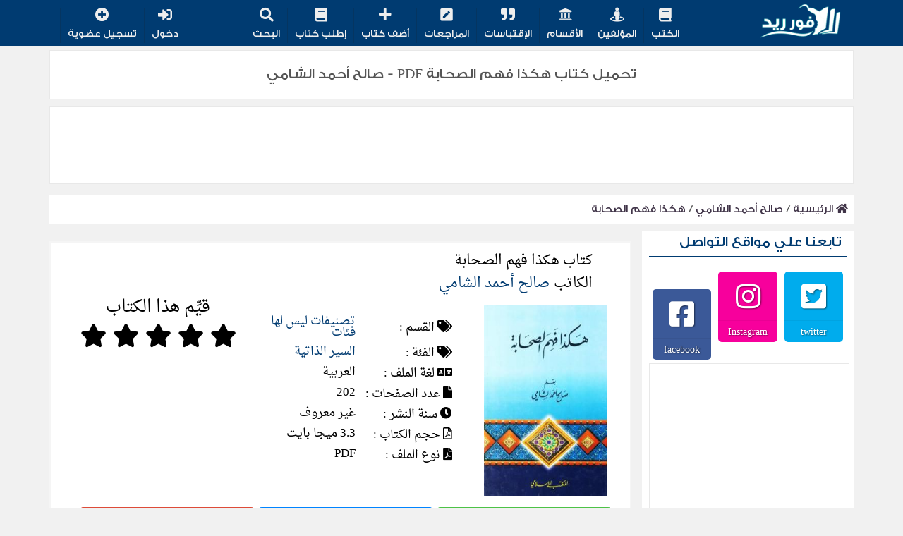

--- FILE ---
content_type: text/html; charset=UTF-8
request_url: https://www.4readlib.com/book/24326/%d9%87%d9%83%d8%b0%d8%a7-%d9%81%d9%87%d9%85-%d8%a7%d9%84%d8%b5%d8%ad%d8%a7%d8%a8%d8%a9
body_size: 10916
content:
	 


	<!DOCTYPE html>
	<html>
	<head>
	<meta http-equiv="Content-Type" content="text/html; charset=utf-8" />
	<meta content='width=device-width, initial-scale=1, maximum-scale=1' name='viewport'/>
	<meta name="msvalidate.01" content="63FFB7F1EBA354D1CFA9BD8135292756" />
	<meta name="google-signin-client_id" content="136644209145-c1ukkf47cms1ufl390tusu2kna93cadf.apps.googleusercontent.com">
     
      
	<link rel="stylesheet" href="https://www.4readlib.com/css/bootstrap.min.css">
	<link rel="stylesheet" href="https://www.4readlib.com/css/font.css">
	<link rel="stylesheet" href="https://www.4readlib.com/css/style.css" media="screen" type="text/css" />
	<link rel="stylesheet" href="https://www.4readlib.com/css/FontAwesome.css" media="screen" type="text/css" />
    <link rel="shortcut icon" href="https://www.4readlib.com/images/icon.ico">
	
	
	
	    		<title>تحميل كتاب هكذا فهم الصحابة PDF - صالح أحمد الشامي | فور ريد</title>   
  	

             
    	


<meta name="og:description" content="تحميل كتاب هكذا فهم الصحابة pdf جيل الصحابة رضي الله عنهم هم القوم الذين اختارهم الله تعالى ليكونوا أصحاب نبيه صلى الله عليه وسلم في مهمة حمل رسالة الهداية.. إ?">	
    	<meta name="og:image" content="https://www.4readlib.com/uploads/images/16495309891642256135.png">
    	<meta property="og:title" content="تحميل كتاب هكذا فهم الصحابة PDF - صالح أحمد الشامي | فور ريد" />
		<meta property="og:description" content="تحميل كتاب هكذا فهم الصحابة pdf جيل الصحابة رضي الله عنهم هم القوم الذين اختارهم الله تعالى ليكونوا أصحاب نبيه صلى الله عليه وسلم في مهمة حمل رسالة الهداية.. إنه جيل فريد " />
		<meta property="og:url" content="https://www.4readlib.com/book/24326/هكذا-فهم-الصحابة" />
		<meta name="description" content="تحميل كتاب هكذا فهم الصحابة pdf جيل الصحابة رضي الله عنهم هم القوم الذين اختارهم الله تعالى ليكونوا أصحاب نبيه صلى الله عليه وسلم في مهمة حمل رسالة الهداية.. إنه جيل فريد " />
        <meta name="keywords" content="تحميل هكذا فهم الصحابة pdf,كتاب هكذا فهم الصحابة pdf,تنزيل هكذا فهم الصحابة مجانا,هكذا فهم الصحابة pdf,هكذا فهم الصحابة صالح أحمد الشامي,كتاب هكذا فهم الصحابة لصالح أحمد الشامي,هكذا فهم الصحابة صالح أحمد الشامي pdf" />


<meta name="google-site-verification" content="nnAsfOhBQDK9J-sNaCnU3KO5YZ1x4w-dRxe6YIkv9Bo" />      
 
      
	</head>

      
      
      
      
	<body>
      <input id='UserIDLogin' value="" class='hidden' />
	<header id="myHeader">
	<div class="container">
		<section class="col-lg-12 col-md-12 col-sm-12 col-xs-12">
			
			<a id="logo" href="/">
				<img src="/images/logo.png" width="65px" height="120px" alt="مكتبة فور ريد" title="مكتبة فور ريد"/>
			</a>
	
			<div class="menuIcon">
				<a href="javascript:void(0);" onclick="qwwwq()"><i class="fas fa-bars"></i></a>
			</div>
			
			<div id="subsearchm" class="fa fa-search" onclick="showSearch()"></div>
			<div class="menu">
				<div class="hOne">
					<ul class="tmenu">
						<li><a href="https://www.4readlib.com/books"><span><i class="fa fa-book" aria-hidden="true"></i></span> الكتب</a></li>
						<li><a href="https://www.4readlib.com/authors"><span><i class="fa fa-street-view" aria-hidden="true"></i></span> المؤلفين</a></li>
						<li><a href="https://www.4readlib.com/categories"><span><i class="fa fa-university collapsed-element" aria-hidden="true"></i></span> الأقسام</a></li>
						<li><a href="https://www.4readlib.com/quotes"><span><i class="fas fa-quote-right"></i></span> الإقتباسات</a></li>
						<li><a href="https://www.4readlib.com/ratings"><span><i class="fas fa-pen-square"></i></span> المراجعات</a></li>
						<li><a href="https://www.4readlib.com/addbook"><span><i class="fas fa-plus"></i></span> أضف كتاب</a></li>
                        <li><a href="https://www.4readlib.com/askbook"><span><i class="fa fa-book"></i></span> إطلب كتاب</a></li>
						<li><a href="#" id="subsearch" data-toggle="modal" onclick="showSearch()" ><span><i class="fas fa-search"></i></span> البحث </a></li>
						
					</ul>
				</div>
				
				<div class="hTwo">
					<ul class="tmenu">
						<li><a href="/login"><span><i class="fas fa-sign-in-alt"></i></span> دخول</a></li>
									<li><a href="/register"><span><i class="fa fa-plus-circle"  aria-hidden="true"></i></span> تسجيل عضوية</a></li>					<li class="dr-menu-mb-li">
						<div class="dr-menu-mb">
							<div class="col-lg-12">
								<img src="/images/reader male.png" width="100%" height="auto" />
								<a href="/profile" class="btn btn-primary btn-block"><i class="fas fa-user-edit" ></i><span> إعدادات الحساب</span></a>
								<a href="/logout.php" class="btn btn-danger btn-block"><i class="fas fa-sign-out-alt" ></i><span>تسجيل الخروج</span></a>
							</div>
						</div>
					</li>
					</ul>
				</div>
			</div>
			
	<div class="modal fade login-modal in inpsearch Droid" role="dialog" style="z-index: 9999;top: 20%;" >
		 <div class="modal-backdrop fade in"></div>
		 <div class="modal-dialog" style="width: 70%;z-index: 9999;">
			   <div class="modal-content">
					<div class="modal-header">
						 <h4 class="modal-title">أبحث عن</h4> 
					</div>
					<div class="modal-body p-t-0">
						 <div class="media add_rating_box">
							  <div class="media-body">
						
								   <form action="/search" id="formsearch" method="get" onsubmit="window.location.href=this.form.action + this.form.q.value;">
									   <div id="dividerMSG"></div>
										<input style="height: 55px;" placeholder="إبحث عن كتاب أو مؤلف" type="text" class="form-control input-lg search_for" name="q" id="qs" required="" autocomplete="off">
										<button type="button" class="submit-rating-btn closebx" style=" float: left; "><i class="fa fa-edit"></i> إلغاء</button>
										<button type="button" class="submit-rating-btn searchSMT" style=" float: left; "><i class="fa fa-edit"></i> ابحث</button>	
									</form> 
							  </div> 
						 </div> 
					</div> 
				</div> 
		 </div> 
	</div>
</section>
</div>
</header>
      
      
      
      

	       
  

<div class='notification Droid' id="notification" style="display:none">
	<span>تم إضافه التعليق بنجاح</span>
</div>
<div class="container">
    
<div class="col-lg-12 col-md-12 col-sm-12 col-xs-12 booktitle">
    
    <h1>تحميل كتاب هكذا فهم الصحابة PDF - صالح أحمد الشامي</h1>
  
  </div>
  
  
  
  <!--
-->
<div class="adsense">	
  
 <!-- <div class="closAds" onclick="closAds()"><span>إخفاء الإعلان</span></div> --><div class="ADSContentPC" ><script type="text/javascript">
	atOptions = {
		'key' : '26c39564e77169dc17f33386d5a02932',
		'format' : 'iframe',
		'height' : 90,
		'width' : 728,
		'params' : {}
	};
</script>
<script type="text/javascript" src="//www.highperformanceformat.com/26c39564e77169dc17f33386d5a02932/invoke.js"></script></div><div class="ADSContentTablet"><script type="text/javascript">
	atOptions = {
		'key' : '26c39564e77169dc17f33386d5a02932',
		'format' : 'iframe',
		'height' : 90,
		'width' : 728,
		'params' : {}
	};
</script>
<script type="text/javascript" src="//www.highperformanceformat.com/26c39564e77169dc17f33386d5a02932/invoke.js"></script></div><div class="ADSContentMobile" ><script type="text/javascript">
	atOptions = {
		'key' : '7d92d736f15245dad3d9704bacd898f7',
		'format' : 'iframe',
		'height' : 250,
		'width' : 300,
		'params' : {}
	};
</script>
<script type="text/javascript" src="//www.highperformanceformat.com/7d92d736f15245dad3d9704bacd898f7/invoke.js"></script></div></div>


  
  <div class="PageTitle" style="font-size: 15px;text-align: right;padding-right: 10px;direction: rtl;background: white;padding: 8px;">
  <a style="color: #403448;display: inline;" href="/"><i class="fa fa-home"></i> الرئيسية</a> / <a style="color: #403448;display: inline;" href="https://www.4readlib.com/author/5329/كتب-صالح-أحمد-الشامي-pdf">صالح أحمد الشامي</a> / <a style="color: #403448;display: inline;" href="https://www.4readlib.com/book/24326/كتاب-هكذا-فهم-الصحابة-pdf">هكذا فهم الصحابة</a>
  </div>
  
  
<div class="right-book imageBook">
	<div class="post-image">
	  
      
       
         <img src="/uploads/images/16495309891642256135.png" onerror="this.onerror=null; this.src='/images/Unknown.png'" width="100%" height="auto" title="كتاب هكذا فهم الصحابة لـ صالح أحمد الشامي" alt="كتاب هكذا فهم الصحابة لـ صالح أحمد الشامي" />
         
      
      
	
    
      
            
      
	</div>
		<div class="optian1" ><a href="#" onclick="if (!window.__cfRLUnblockHandlers) return false; scroll_to_book_download();" style=" display: block; "><i class="fab fa-readme"></i> إقرأ الكتاب </a></div>
		<div class="optian2 quoteCLK" ><button style="background-color: #0084ff;" type="button"><i class="fas fa-quote-right"></i> أضف إقتباس </button></div>
	<div class="optian3 reviewCLK" value="5"><button style="background-color: #dd4b39;"  type="button"><i class="fas fa-pen-square"></i> أضف مراجعة </button></div>
	
</div>


<section class="main">
	<div class="adsense">
	    <div>
	<div class="ADSContentMobile"> <!-- <div class="closAds" onclick="closAds()"><span>إخفاء الإعلان</span></div> --><script type="text/javascript">
	atOptions = {
		'key' : '7d92d736f15245dad3d9704bacd898f7',
		'format' : 'iframe',
		'height' : 250,
		'width' : 300,
		'params' : {}
	};
</script>
<script type="text/javascript" src="//www.highperformanceformat.com/7d92d736f15245dad3d9704bacd898f7/invoke.js"></script></div>    </div>
    </div>
	<div class="post-main col-lg-12 col-md-12 col-sm-12 col-xs-12">
		
    	<div class="video-desc col-lg-12 col-md-12 col-sm-12 col-xs-12">
		
		<div class="post-title col-lg-12 col-md-8 col-sm-8 col-xs-12">
				<div class="col-lg-12 col-md-12 col-sm-12 col-xs-12" style=" float: right; ">
					<h2>كتاب هكذا فهم الصحابة</h2>
                  <h2>الكاتب <a href="/author/صالح-أحمد-الشامي">صالح أحمد الشامي</a></h2>
                 
				</div>
			</div>	
          <div class="right-book col-lg-3 imgBook" style="float: right;">
			<div class="post-image">
						 
                <img src="/uploads/images/16495309891642256135.png" onerror="this.onerror=null; this.src='/images/Unknown.png'" width="100%" height="auto" title="كتاب هكذا فهم الصحابة لـ صالح أحمد الشامي" alt="كتاب هكذا فهم الصحابة لـ صالح أحمد الشامي" />
         
      
              
				
             			</div>
			
		</div>
		
    		
		
			<div class="post-title col-lg-5 col-md-8 col-sm-8 col-xs-12">
				
				<div class="author-post col-lg-12 col-md-12 col-sm-12 col-xs-12">
					<table>
						
														
								<tr>
									<td class="head-info"><i class="fa fa-tags" aria-hidden="true"></i> القسم :</td>
									<td class="body-info"><a href="/category/تصنيفات-ليس-لها-فئات">تصنيفات ليس لها فئات</a></td>
								</tr>
								<tr>
									<td class="head-info"><i class="fa fa-tags" aria-hidden="true"></i> الفئة :</td>
									<td class="body-info"><a href="/category/السير-الذاتية">السير الذاتية</a></td>
								</tr>
								
							                      <tr>
							<td class="head-info"><i class="fa fa-language" aria-hidden="true"></i> لغة الملف :</td>
							<td class="body-info"><span>العربية</span></td>
						</tr>
                      <tr>
                      		<td class="head-info"><i class="fa fa-file" aria-hidden="true"></i> عدد الصفحات :</td>
							<td class="body-info">
                              202                             
                              
                              
                              </td>
                      </tr>
						<tr>
							<td class="head-info"><i class="fa fa-clock" aria-hidden="true"></i> سنة النشر :</td>
							<td class="body-info">
								غير معروف							</td>
							
						</tr>
                      <tr>
                      		<td class="head-info"><i class="far fa-file-pdf" aria-hidden="true"></i> حجم الكتاب :</td>
							<td class="body-info">
								<span>3.3 ميجا بايت</span>							</td>
                      </tr>
                      <tr>
							<td class="head-info"><i class="fa fa-file-pdf" aria-hidden="true"></i> نوع الملف :</td>
							<td class="body-info"><span>PDF</span></td>
						</tr>
                      	  
					</table>
                  
                 
				</div>
			</div>
    	   
			<div class="post-rating col-lg-4 col-md-4 col-sm-4 col-xs-12" >
				<p style="color: #000 !important;font-size: 24px !important;font-weight: 500;line-height: 1.1 !important;text-align: center !important;" class="m-t-0 m-b-0 naskh-r">قيِّم هذا الكتاب</p>
				<div class="review-stars">
					<div id="stars" class="starrr" data-rating="" style="direction: ltr; ">
						 <span class="fa fa-star rat reviewCLK" data-toggle="tooltip" data-placement="top" title="ممتاز" value="5" data-original-title="ممتاز"></span>
						 <span class="fa fa-star rat reviewCLK" data-toggle="tooltip" data-placement="top" title="جيد جداً" value="4" data-original-title="جيد جداً"></span>
						 <span class="fa fa-star rat reviewCLK" data-toggle="tooltip" data-placement="top" title="جيد" value="3" data-original-title="جيد"></span>
						 <span class="fa fa-star rat reviewCLK" data-toggle="tooltip" data-placement="top" title="ضعيف" value="2" data-original-title="ضعيفً"></span>
						 <span class="fa fa-star rat reviewCLK" data-toggle="tooltip" data-placement="top" title="ضعيف جداً" value="1" data-original-title="ضعيف جداً"></span>
					</div>
				</div>
				
							</div>
				<div class="Bookoptian1" style="clear: both;"><a href="#" onclick="scroll_to_book_download();" style=" display: block; "><i class="fab fa-readme"></i> إقرأ الكتاب </a></div>
		<div class="Bookoptian2 quoteCLK" ><button class="optian2" type="button"><i class="fas fa-quote-right"></i> أضف إقتباس </button></div>
	<div class="Bookoptian3 reviewCLK" value="5"><button class="optian3" type="button"><i class="fas fa-pen-square"></i> أضف مراجعة </button></div>
		</div>
			
		<div class="video-desc col-lg-12 col-md-12 col-sm-12 col-xs-12" style=" direction: rtl; ">
          
          
            
   		 <p style="height: 160px;">تحميل كتاب هكذا فهم الصحابة pdf جيل الصحابة رضي الله عنهم هم القوم الذين اختارهم الله تعالى ليكونوا أصحاب نبيه صلى الله عليه وسلم في مهمة حمل رسالة الهداية.. إنه جيل فريد عاش في الجاهلية وفي الإسلام وعايش نزول الآيات الكريمة … وعايش التكذيب والاضطهاد… وهاجر إلى الحبشة وإلى المدينة…<br />
لقد أتيح لهم ما لم يتح لغيرهم, ولهذا كانت خبراتهم وتجاربهم وفهمهم للأمور تُعدٌّ مرجعاً في فهم كتاب الله وسنة نبيه صلى الله عليه وسلم.<br />
وقد جمعت في هذه الرسالة طائفة من المواقف التي تضع أيدينا على نماذج كريمة من هذه الفهوم التي أصبحت معالم للخير والتقوى.<br />
وإن كان من شيء أُحب أن أخصه بالذكر فهو الفهم الذي التقى عليه الخلفاء الراشدون, في نمط الحياة الاقتصادية التي يعيشها الخليفة وأسرته .. والذي اخترت له عنوان “الفقر الملتَزَم” وهو العنوان الذي ألهمني الله إياه نتيجة لعيشي في ظلال هذه المعاني التي سطرت في هذا الفصل.</p>
            <span id="seeMore" onclick="seeMore()">عرض المزيد</span>
  
                  
          
          
			
          
			<div class=" col-md-12 col-lg-12 " style=" padding: 7px !important; ">
				<div class="col-sm-3 col-xs-6 service-item" style="width: 20%;">
                  <a id="reviews-tab" data-toggle="tab" href="#reviews" role="tab" aria-controls="reviews" aria-selected="true" aria-expanded="false" onclick="scroll_to_book_Rating();" type="button">
					<div style="width: 6.5em !important;">
						<span class="fa-stack fa-3x" style="width: 100%;">
						<i class="fa fa-circle fa-stack-2x blue"></i>
						<i class="fas fa-book-reader fa-stack-1x white" style="font-size: 52px;margin:0;"></i>
						</span>
						<h4 class="blue" style=" margin-top: 20px; margin-bottom: 10px; ">
							<strong>لا يوجد تقيم</strong>
						</h4>
					</div>
                    </a>
				</div>
				
				<div class="col-sm-3 col-xs-6 service-item" style="width: 20%;">
                  <a id="quotes-tab" data-toggle="tab" href="#quotes" role="tab" aria-controls="quotes" aria-selected="false" aria-expanded="true" onclick="scroll_to_book_Rating();" type="button">
					<div style="width: 6.5em !important;">
						<span class="fa-stack fa-3x" style="width: 100%;">
						<i class="fa fa-circle fa-stack-2x blue"></i>
						<i class="fas fa-quote-right fa-stack-1x white" style="font-size: 52px;margin:0"></i>
						</span>
						<h4 class="blue" style=" margin-top: 20px; margin-bottom: 10px; ">
							<strong>لا يوجد إقتباسات </strong>
						</h4>
					</div>
                    </a>
				</div>
				<div class="col-sm-3 col-xs-6 service-item" style="width: 20%;">
                  <a id="reviews-tab" data-toggle="tab" href="#reviews" role="tab" aria-controls="reviews" aria-selected="true" aria-expanded="false" onclick="scroll_to_book_Rating();" type="button">
					<div style="width: 6.5em !important;">
						<span class="fa-stack fa-3x" style="width: 100%;">
						<i class="fa fa-circle fa-stack-2x blue"></i>
						<i class="fas fa-pen-square fa-stack-1x white" style="font-size: 52px;margin:0;"></i>
						</span>
						<h4 class="blue" style=" margin-top: 20px; margin-bottom: 10px; ">
							<strong>لا توجد مراجعات </strong>
						</h4>
					</div>
                    </a>
				</div>
                               
              	<div class="col-sm-3 col-xs-6 service-item" style="width: 20%;">
					<a href="#" onclick="scroll_to_book_download();" type="button">
                      
						<div style="width: 6.5em !important;">
							<span class="fa-stack fa-3x" style="width: 100%;">
							<i class="fa fa-circle fa-stack-2x blue"></i>
							<i class="fa fa-file-download fa-stack-1x white" style="font-size: 52px;margin: 0;"></i>
							</span>
							<h4 class="blue" style=" margin-top: 20px; margin-bottom: 10px; ">
								<strong>تحميل</strong>
							</h4>
						</div>
					</a>
				</div>
              <div class="col-sm-3 col-xs-6 service-item" style="width: 20%;">
                <a href="#" onclick="scroll_to_book_download();" type="button">
					<div style="width: 6.5em !important;"> 
						<span class="fa-stack fa-3x" style="width: 100%;">
						<i class="fa fa-circle fa-stack-2x blue"></i>
						<i class="fab fa-readme fa-stack-1x white" style="font-size: 52px;margin: 0;"></i>
						</span>
						<h4 class="blue" style=" margin-top: 20px; margin-bottom: 10px; ">
							<strong>قراءة</strong>
						</h4>
					</div>
                  </a>
				</div>
		
			
                    	</div>
			<div class="text-left reportCLKdiv">
				<button type="button" class="btn btn-default action-book-report reportCLK" book-id="257544" style="color: #dd4b39">
					<i class="fa fa-flag"></i>
					<span style="color: #dd4b39;margin-left: 7px;margin-right: 7px;">|</span>أبلغ عن المحتوى
				</button>
			
  
               <div class="pull-right usersBook">
                  <i class="fa fa-eye orange3"></i> الزوار ( 1909 ) 
              </div>
              </div>
  
		</div>
		
		 <div class="pull-right ShareBook">
                  <i class="fa fa-share-alt"></i> شارك هذا الكتاب 
         </div>
		
		<div class="share2 text-left">
			<ul>
				<a class="share-facebook" href="http://www.facebook.com/sharer.php?u=https://www.4readlib.com/book/24326/هكذا-فهم-الصحابة/" rel="nofollow" target="_blank"><i class="fab fa-facebook-f"></i><span></span></a>
				<a class="share-twitter" href="http://twitter.com/share?url=https://www.4readlib.com/book/24326/هكذا-فهم-الصحابة/" rel="nofollow" target="_blank"><i class="fab fa-twitter"></i><span></span></a>
				<a class="share-whatsapp" href="whatsapp://send?text= كتاب هكذا فهم الصحابة - https://www.4readlib.com/book/24326/هكذا-فهم-الصحابة/" rel="nofollow" target="_blank"><i class="fab fa-whatsapp"></i><span></span></a>
				<a class="share-messenger" href=" https://www.facebook.com/dialog/send?app_id=5483364177&link=https://www.4readlib.com/book/24326/هكذا-فهم-الصحابة/&redirect_uri=http://www.4readlib.com/" rel="nofollow" target="_blank"><span></span><i class="fab fa-facebook-messenger"></i></a>
          <a class="share-instagram" href="https://www.instagram.com/?url=https://www.4readlib.com/book/24326/هكذا-فهم-الصحابة/&redirect_uri=http://www.4readlib.com/" rel="nofollow" target="_blank"><span></span><i class="fab fa-instagram"></i></a>
          
          
			</ul>
		</div>
</div>

	<div class="post-main col-lg-12 col-md-12 col-sm-12 col-xs-12">
    	<div class="about-author">
			
				<h3>عن الكاتب  صالح أحمد الشامي</h3>
				<div style="float: right;width: 20%;">
					<a href="/author/صالح-أحمد-الشامي">
						  							<img src="/uploads/userlogo.png"  alt="صالح أحمد الشامي" title="صالح أحمد الشامي" onerror="this.src='/uploads/userlogo.png'"/>

											</a>
				</div>
				<div style="float: left;width: 80%;">
					<p>
                      تحميل جميع مؤلفات وكتب الكاتب صالح أحمد الشامي مجانا علي موقع فور ريد بصيغة PDF كما يمكنك قراءة الكتب من خلال الموقع أون لاين دون الحاجة إلي التحميل ... </p>
                  
					<div class="text-left"><a href="/author/صالح-أحمد-الشامي">المزيد</a></div>
				
                                    <div>
                    
                 
                  <h4 style="font-size: 16px;color: #003b71;text-align: right;margin: 10px;padding: 10px;border-bottom: 2px solid #f1f1f1;" >إصدارات إخري للكاتب</h4>
					<ul style="list-style: none;">
				            
      				
                      <li class="col-lg-6 "> <a href="/book/24317/الوجيز-في-السنة-النبوية" ><i class="fa fa-book" aria-hidden="true"></i> الوجيز في السنة النبوية </a> </li>
                   
              
					          
      				
                      <li class="col-lg-6 "> <a href="/book/24267/مواعظ-الإمام-الغزالي" ><i class="fa fa-book" aria-hidden="true"></i> مواعظ الإمام الغزالي </a> </li>
                   
              
					          
      				
                      <li class="col-lg-6 "> <a href="/book/24342/جامع-الأصول-التسعة-من-السنة-المطهرة---الجزء-السادس" ><i class="fa fa-book" aria-hidden="true"></i> جامع الأصول التسعة من السنة المطهرة - الجزء السادس </a> </li>
                   
              
					          
      				
                      <li class="col-lg-6 "> <a href="/book/24334/جامع-الأصول-التسعة-من-السنة-المطهرة---الجزء-الثاني" ><i class="fa fa-book" aria-hidden="true"></i> جامع الأصول التسعة من السنة المطهرة - الجزء الثاني </a> </li>
                   
              
					          
      				
                      <li class="col-lg-6 "> <a href="/book/24316/رحلتي-في-ظلال-السنة-النبوية" ><i class="fa fa-book" aria-hidden="true"></i> رحلتي في ظلال السنة النبوية </a> </li>
                   
              
					          
      				
                      <li class="col-lg-6 "> <a href="/book/24311/رضيت-بالإسلام-دينا" ><i class="fa fa-book" aria-hidden="true"></i> رضيت بالإسلام دينا </a> </li>
                   
              
					                   </ul>
                     </div>
												</div>
			</div>

	</div>

    
    <div class="adsense" style=" clear: both; ">
		 <!-- <div class="closAds" onclick="closAds()"><span>إخفاء الإعلان</span></div> --><div class="ADSContentPC"><script type="text/javascript">
	atOptions = {
		'key' : '26c39564e77169dc17f33386d5a02932',
		'format' : 'iframe',
		'height' : 90,
		'width' : 728,
		'params' : {}
	};
</script>
<script type="text/javascript" src="//www.highperformanceformat.com/26c39564e77169dc17f33386d5a02932/invoke.js"></script>


<script async src="https://pagead2.googlesyndication.com/pagead/js/adsbygoogle.js?client=ca-pub-5340145493949752"
     crossorigin="anonymous"></script>
<!-- books121 -->
<ins class="adsbygoogle"
     style="display:block"
     data-ad-client="ca-pub-5340145493949752"
     data-ad-slot="9161637088"
     data-ad-format="auto"
     data-full-width-responsive="true"></ins>
<script>
     (adsbygoogle = window.adsbygoogle || []).push({});
</script></div><div class="ADSContentTablet"><script type="text/javascript">
	atOptions = {
		'key' : '7d92d736f15245dad3d9704bacd898f7',
		'format' : 'iframe',
		'height' : 250,
		'width' : 300,
		'params' : {}
	};
</script>
<script type="text/javascript" src="//www.highperformanceformat.com/7d92d736f15245dad3d9704bacd898f7/invoke.js"></script></div><div class="ADSContentMobile"><script type="text/javascript">
	atOptions = {
		'key' : '26c39564e77169dc17f33386d5a02932',
		'format' : 'iframe',
		'height' : 90,
		'width' : 728,
		'params' : {}
	};
</script>
<script type="text/javascript" src="//www.highperformanceformat.com/26c39564e77169dc17f33386d5a02932/invoke.js"></script>


<script async src="https://pagead2.googlesyndication.com/pagead/js/adsbygoogle.js?client=ca-pub-5340145493949752"
     crossorigin="anonymous"></script>
<!-- books121 -->
<ins class="adsbygoogle"
     style="display:block"
     data-ad-client="ca-pub-5340145493949752"
     data-ad-slot="9161637088"
     data-ad-format="auto"
     data-full-width-responsive="true"></ins>
<script>
     (adsbygoogle = window.adsbygoogle || []).push({});
</script></div>               
	</div>

<div class="DownloadBox">
    		
		<div class="drd">
    		<div class="download" ><a href="/download/24326/هكذا-فهم-الصحابة"><i class="fa fa-file-download"></i> تحميل</a></div>
    		<div class="read" ><a href="/read/24326/هكذا-فهم-الصحابة"><i class="fab fa-readme"></i> قراءة</a></div>
    		<div class="discuss"><a href="https://www.facebook.com/4read.online" target="_blank"><i class="fa fa-question" aria-hidden="true"></i> مناقشة</a></div>
		</div>	
	
		<div  class="alert-danger text-center alartBook">
			<i class="fa fa-exclamation-triangle"></i>  الملكية الفكرية محفوظة لمؤلف الكتاب المذكور 
			<br / >
			في حالة وجود أي مشكلة تخص الكتاب برجاء إبلاغنا
			<br / >
			من خلال <button class='reportCLK' > أبلغ عن المحتوي</button> او من خلال <button onclick="location.href='/contact'" > إتصل بنا</button>
		</div>
    	
    
</div>	

<div class="adsense">
   <!-- <div class="closAds" onclick="closAds()"><span>إخفاء الإعلان</span></div> --><div class="ADSContentPC"><script type="text/javascript">
	atOptions = {
		'key' : '26c39564e77169dc17f33386d5a02932',
		'format' : 'iframe',
		'height' : 90,
		'width' : 728,
		'params' : {}
	};
</script>
<script type="text/javascript" src="//www.highperformanceformat.com/26c39564e77169dc17f33386d5a02932/invoke.js"></script></div><div class="ADSContentTablet" ><script type="text/javascript">
	atOptions = {
		'key' : '26c39564e77169dc17f33386d5a02932',
		'format' : 'iframe',
		'height' : 90,
		'width' : 728,
		'params' : {}
	};
</script>
<script type="text/javascript" src="//www.highperformanceformat.com/26c39564e77169dc17f33386d5a02932/invoke.js"></script></div><div class="ADSContentMobile"><script type="text/javascript">
	atOptions = {
		'key' : '26c39564e77169dc17f33386d5a02932',
		'format' : 'iframe',
		'height' : 90,
		'width' : 728,
		'params' : {}
	};
</script>
<script type="text/javascript" src="//www.highperformanceformat.com/26c39564e77169dc17f33386d5a02932/invoke.js"></script></div>
</div>


	<div class="post-main col-lg-12 col-md-12 col-sm-12 col-xs-12">
	    
	    
	    
		<ul class="nav nav-tabs" id="myTab" role="tablist">
		  <li class="nav-item active col-lg-12">
			<a class="nav-link active" id="reviews-tab" ><i class="fa fa-book-open"></i> مراجعات كتاب هكذا فهم الصحابة </a>
		  </li>
		  
		</ul>
		<div class="tab-content" id="myTabContent">
		<div class="active reviews-body" id="reviews">
			<div class="reviewslist">	
				
							<div class="alert alert-warning" role="alert">
								<i class="fa fa-warning"></i> كن أول من يكتب مراجعة لهذا الكتاب                         <hr>
								<div class="text-center">
									<span class="btn btn-primary action-review-add reviewCLK" data-toggle="modal" data-target="#modal-plus" style="font-size: 14px"><i class="fa fa-plus"></i> أضف مراجعة</span>
								</div>
							</div>
									</div>
			        </div>
			<ul class="nav nav-tabs" id="myTab" role="tablist">
		 
		  <li class="nav-item col-lg-12">
			<a class="nav-item active col-lg-12" ><i class="fa fa-quote-right"></i> إقتباسات كتاب هكذا فهم الصحابة </a>
		  </li>
		  
		</ul>
		<div class="active" id="quotes">
                
							<div class="alert alert-warning text-center" role="alert">
								<i class="fa fa-warning"></i> هل أعجبك شيء في هذا الكتاب؟ شاركنا بعض المقتطفات من اختيارك، و سوف تكون متاحة لجميع القراء. للقيام بذلك، فضلا اضغط زر <strong>أضف مقتطفاً</strong>.                    <hr>
								<div class="text-center">
									<span class="btn btn-primary action-review-add quoteCLK" data-toggle="modal" data-target="#modal-plus" style="font-size: 14px"><i class="fa fa-plus"></i> أضف إقتباس</span>
							   </div>
							</div>
						            </div>
		</div>
	</div>
		
		
		<div class="post-main col-lg-12 col-md-12 col-sm-12 col-xs-12">
			<div class="related-author">
				<h3>كتب لصالح أحمد الشامي</h3>
				<ul class="recent" style=" padding: 6px 0 0 0; ">
										<li> <a href="/book/24255/مواعظ-الإمام-أبي-سليمان-الداراني">
                     <span class="starAll"></span>	
						<span class="ratingAllStar">
							<span class="fa empty-stars"></span>
							<span class="fa full-stars" style="width:0%;right: 0;"></span>
						</span>
				
                    
                      <img src="/uploads/images/16495308031642256413.png" onerror="this.onerror=null; this.src='/images/Unknown.png'" width="100%" height="auto" title="كتاب مواعظ الإمام أبي سليمان الداراني لـ صالح أحمد الشامي" alt="كتاب مواعظ الإمام أبي سليمان الداراني لـ صالح أحمد الشامي" />
						                       
                       <div>
                          <h3>مواعظ الإمام أبي سليمان الداراني</h3>
                          <h4>صالح أحمد الشامي</h4>
                      </div>
                      </a>
                  </li>
											<li> <a href="/book/24350/جامع-الأصول-التسعة-من-السنة-المطهرة---الجزء-العاشر">
                     <span class="starAll"></span>	
						<span class="ratingAllStar">
							<span class="fa empty-stars"></span>
							<span class="fa full-stars" style="width:0%;right: 0;"></span>
						</span>
				
                    
                      <img src="/uploads/images/16495310021642256121.png" onerror="this.onerror=null; this.src='/images/Unknown.png'" width="100%" height="auto" title="كتاب جامع الأصول التسعة من السنة المطهرة - الجزء العاشر لـ صالح أحمد الشامي" alt="كتاب جامع الأصول التسعة من السنة المطهرة - الجزء العاشر لـ صالح أحمد الشامي" />
						                       
                       <div>
                          <h3>جامع الأصول التسعة من السنة المطهرة - الجزء العاشر</h3>
                          <h4>صالح أحمد الشامي</h4>
                      </div>
                      </a>
                  </li>
											<li> <a href="/book/24338/جامع-الأصول-التسعة-من-السنة-المطهرة---الجزء-الرابع">
                     <span class="starAll"></span>	
						<span class="ratingAllStar">
							<span class="fa empty-stars"></span>
							<span class="fa full-stars" style="width:0%;right: 0;"></span>
						</span>
				
                    
                      <img src="/uploads/images/16495309961642256128.png" onerror="this.onerror=null; this.src='/images/Unknown.png'" width="100%" height="auto" title="كتاب جامع الأصول التسعة من السنة المطهرة - الجزء الرابع لـ صالح أحمد الشامي" alt="كتاب جامع الأصول التسعة من السنة المطهرة - الجزء الرابع لـ صالح أحمد الشامي" />
						                       
                       <div>
                          <h3>جامع الأصول التسعة من السنة المطهرة - الجزء الرابع</h3>
                          <h4>صالح أحمد الشامي</h4>
                      </div>
                      </a>
                  </li>
										</ul>
				
			</div>
		</div>

						<div class="post-main col-lg-12 col-md-12 col-sm-12 col-xs-12">
			<div class="related-author">
				<h3>كتب من قسم <a href="/category/السير-الذاتية">السير الذاتية</a></h3>
				<ul class="recent" style=" padding: 6px 0 0 0; ">
									<li> 
				
				  	
				<span class="starAll"></span>	
				<span class="ratingAllStar">
					<span class="fa empty-stars"></span>
					<span class="fa full-stars" style="width:0%;right: 0;"></span>
				</span>
				
					<a href="/book/365/ماذا-علمتني-الحياة">
						
                 
                    <img src="/uploads/images/1480856471.jpg" onerror="this.onerror=null; this.src='/images/Unknown.png'" width="100%" height="auto" title="كتاب ماذا علمتني الحياة لـ جلال أمين" alt="كتاب ماذا علمتني الحياة لـ جلال أمين" />
                                
                       <div>
                          <h3>ماذا علمتني الحياة</h3>
                          <h4>جلال أمين</h4>
                      </div>
					</a>
				</li>
							<li> 
				
				  	
				<span class="starAll"></span>	
				<span class="ratingAllStar">
					<span class="fa empty-stars"></span>
					<span class="fa full-stars" style="width:0%;right: 0;"></span>
				</span>
				
					<a href="/book/23096/سيرة-حياة">
						
                 
                    <img src="/uploads/images/16495203021642327048.png" onerror="this.onerror=null; this.src='/images/Unknown.png'" width="100%" height="auto" title="كتاب سيرة حياة لـ غي دو موباسان" alt="كتاب سيرة حياة لـ غي دو موباسان" />
                                
                       <div>
                          <h3>سيرة حياة</h3>
                          <h4>غي دو موباسان</h4>
                      </div>
					</a>
				</li>
							<li> 
				
				  	
				<span class="starAll"></span>	
				<span class="ratingAllStar">
					<span class="fa empty-stars"></span>
					<span class="fa full-stars" style="width:0%;right: 0;"></span>
				</span>
				
					<a href="/book/5177/أنا-وابني-وست-أرجل">
						
                 
                    <img src="/uploads/images/1608903049.jpg" onerror="this.onerror=null; this.src='/images/Unknown.png'" width="100%" height="auto" title="كتاب أنا وابني وست أرجل لـ هبة هنداوي" alt="كتاب أنا وابني وست أرجل لـ هبة هنداوي" />
                                
                       <div>
                          <h3>أنا وابني وست أرجل</h3>
                          <h4>هبة هنداوي</h4>
                      </div>
					</a>
				</li>
							<li> 
				
				  	
				<span class="starAll"></span>	
				<span class="ratingAllStar">
					<span class="fa empty-stars"></span>
					<span class="fa full-stars" style="width:0%;right: 0;"></span>
				</span>
				
					<a href="/book/22516/ملامح-من-شخصية-علال-الفاسي">
						
                 
                    <img src="/uploads/images/16495164111642337875.png" onerror="this.onerror=null; this.src='/images/Unknown.png'" width="100%" height="auto" title="كتاب ملامح من شخصية علال الفاسي لـ عبد الكريم غلاب" alt="كتاب ملامح من شخصية علال الفاسي لـ عبد الكريم غلاب" />
                                
                       <div>
                          <h3>ملامح من شخصية علال الفاسي</h3>
                          <h4>عبد الكريم غلاب</h4>
                      </div>
					</a>
				</li>
							<li> 
				
				  	
				<span class="starAll"></span>	
				<span class="ratingAllStar">
					<span class="fa empty-stars"></span>
					<span class="fa full-stars" style="width:0%;right: 0;"></span>
				</span>
				
					<a href="/book/19221/جغرافية-الباز-الأشهب-قراءة-ثانية-في-سيرة-الشّيخ-عبد-القادر-الكيلانيّ">
						
                 
                    <img src="/uploads/images/16494676041642458641.png" onerror="this.onerror=null; this.src='/images/Unknown.png'" width="100%" height="auto" title="كتاب جغرافية الباز الأشهب قراءة ثانية في سيرة الشّيخ عبد القادر الكيلانيّ لـ د. جمال الدين فالح الكيلاني" alt="كتاب جغرافية الباز الأشهب قراءة ثانية في سيرة الشّيخ عبد القادر الكيلانيّ لـ د. جمال الدين فالح الكيلاني" />
                                
                       <div>
                          <h3>جغرافية الباز الأشهب قراءة ثانية في سيرة الشّيخ عبد القادر الكيلانيّ</h3>
                          <h4>د. جمال الدين فالح الكيلاني</h4>
                      </div>
					</a>
				</li>
							<li> 
				
				  	
				<span class="starAll"></span>	
				<span class="ratingAllStar">
					<span class="fa empty-stars"></span>
					<span class="fa full-stars" style="width:0%;right: 0;"></span>
				</span>
				
					<a href="/book/24694/الذخائر---الجزء-الرابع">
						
                 
                    <img src="/uploads/images/16495318841642251270.png" onerror="this.onerror=null; this.src='/images/Unknown.png'" width="100%" height="auto" title="كتاب الذخائر - الجزء الرابع لـ مجموعه مؤلفين" alt="كتاب الذخائر - الجزء الرابع لـ مجموعه مؤلفين" />
                                
                       <div>
                          <h3>الذخائر - الجزء الرابع</h3>
                          <h4>مجموعه مؤلفين</h4>
                      </div>
					</a>
				</li>
							</ul>
				
			</div>
		</div>
		
	
</section>

<aside>	
				
	
		<div class="fb-page">
	<h3 class="weekk"><span>تابعنا علي مواقع التواصل</span></h3>
	
  
  <ul class="UL2">
    <li><a class="fab fa-twitter-square" href="https://twitter.com/4readnet" rel="nofollow" target="_blank" title="على twitter">twitter</a></li>
    <li><a class="fab fa-instagram" href="https://www.instagram.com/booksquotepage/" rel="nofollow" target="_blank" title="على Instagram">Instagram</a></li>
    <li><a class="fab fa-facebook-square" href="https://www.facebook.com/4read.online" rel="nofollow" target="_blank" title="على facebook">facebook</a></li>
   
  </ul>
  
</div>


 
  		
<div class="adsense">
  		<div class="AuthorAdsSide"><!-- <div class="closAds" onclick="closAds()"><span>إخفاء الإعلان</span></div> --><script type="text/javascript">
	atOptions = {
		'key' : '7d92d736f15245dad3d9704bacd898f7',
		'format' : 'iframe',
		'height' : 250,
		'width' : 300,
		'params' : {}
	};
</script>
<script type="text/javascript" src="//www.highperformanceformat.com/7d92d736f15245dad3d9704bacd898f7/invoke.js"></script></div>		</div>
 	
  		
<div id="Links">
		<h3 class="weekk"><span><a href="https://www.4readlib.com/authors"><span  style="padding: 0 0 0 7px !important ;"><i class="fa fa-pen" ></i></span> المؤلفين </a></span></h3>
		<div class="links-back">
		 
					
			 <li class="Ps3" style="float:none"><a href="https://www.4readlib.com/author/خولة-حمدي"> <i class="fa fa-pen" ></i> خولة حمدي</a> </li>
					
			 <li class="Ps3" style="float:none"><a href="https://www.4readlib.com/author/جون-جراي"> <i class="fa fa-pen" ></i> جون جراي</a> </li>
					
			 <li class="Ps3" style="float:none"><a href="https://www.4readlib.com/author/ستيفن-كوفي"> <i class="fa fa-pen" ></i> ستيفن كوفي</a> </li>
					
			 <li class="Ps3" style="float:none"><a href="https://www.4readlib.com/author/أحمد-خالد-توفيق"> <i class="fa fa-pen" ></i> أحمد خالد توفيق</a> </li>
					
			 <li class="Ps3" style="float:none"><a href="https://www.4readlib.com/author/محمد-طة"> <i class="fa fa-pen" ></i> محمد طة</a> </li>
					
			 <li class="Ps3" style="float:none"><a href="https://www.4readlib.com/author/أحلام-مستغانمي"> <i class="fa fa-pen" ></i> أحلام مستغانمي</a> </li>
					
			 <li class="Ps3" style="float:none"><a href="https://www.4readlib.com/author/مصطفي-محمود"> <i class="fa fa-pen" ></i> مصطفي محمود</a> </li>
					
			 <li class="Ps3" style="float:none"><a href="https://www.4readlib.com/author/حسن-الجندي"> <i class="fa fa-pen" ></i> حسن الجندي</a> </li>
					
			 <li class="Ps3" style="float:none"><a href="https://www.4readlib.com/author/أجاثا-كريستي"> <i class="fa fa-pen" ></i> أجاثا كريستي</a> </li>
					
			 <li class="Ps3" style="float:none"><a href="https://www.4readlib.com/author/إليف-شافاق"> <i class="fa fa-pen" ></i> إليف شافاق</a> </li>
			          <div class="optian1" style="display: -webkit-inline-box;margin-bottom: 9px;width: 100%;background-color: #001e39;"><a href="https://www.4readlib.com/authors"> المؤلفين</a></div>
		</div>
	</div>

  		
<div id="Links">
		<h3 class="weekk"><span><a href="https://www.4readlib.com/authors"><span  style="padding: 0 0 0 7px !important ;"><i class="fa fa-university collapsed-element" ></i></span> الأقسام </a></span></h3>
		<div class="links-back">
		 
					
			 <li class="Ps3" style="float:none"><a href="https://www.4readlib.com/category/القسم-العام">القسم العام <i class="fa fa-university collapsed-element" ></i> </a> </li>
					
			 <li class="Ps3" style="float:none"><a href="https://www.4readlib.com/category/الروايات-العربية">الروايات العربية <i class="fa fa-university collapsed-element" ></i> </a> </li>
					
			 <li class="Ps3" style="float:none"><a href="https://www.4readlib.com/category/العلوم-الإسلامية">العلوم الإسلامية <i class="fa fa-university collapsed-element" ></i> </a> </li>
					
			 <li class="Ps3" style="float:none"><a href="https://www.4readlib.com/category/الروايات-المترجمة">الروايات المترجمة <i class="fa fa-university collapsed-element" ></i> </a> </li>
					
			 <li class="Ps3" style="float:none"><a href="https://www.4readlib.com/category/الأطفال">التعليم وتربية الأطفال <i class="fa fa-university collapsed-element" ></i> </a> </li>
					
			 <li class="Ps3" style="float:none"><a href="https://www.4readlib.com/category/القصص-القصيرة">القصص القصيرة <i class="fa fa-university collapsed-element" ></i> </a> </li>
					
			 <li class="Ps3" style="float:none"><a href="https://www.4readlib.com/category/الفقه-الإسلامي">الفقه الإسلامي <i class="fa fa-university collapsed-element" ></i> </a> </li>
					
			 <li class="Ps3" style="float:none"><a href="https://www.4readlib.com/category/الكمبيوتر-والإنترنت">علوم الكمبيوتر والإنترنت <i class="fa fa-university collapsed-element" ></i> </a> </li>
					
			 <li class="Ps3" style="float:none"><a href="https://www.4readlib.com/category/كتب-الإعلام-والصحافة">الإعلام والصحافة <i class="fa fa-university collapsed-element" ></i> </a> </li>
					
			 <li class="Ps3" style="float:none"><a href="https://www.4readlib.com/category/التاريخ">التاريخ والجغرافيا <i class="fa fa-university collapsed-element" ></i> </a> </li>
			          <div class="optian1" style="display: -webkit-inline-box;margin-bottom: 9px;width: 100%;background-color: #001e39;"><a href="https://www.4readlib.com/categories"> الأقسام</a></div>
		</div>
	</div>

		
			<div id="email">
				 <h3 class="weekk"><span>القائمة البريدية</span></h3>
				 <div class="emailList">
				 <p>ضع بريدك الإلكتروني ليصلك جديدنا</p>
				 <input type="text" name="name" class="name" placeholder="الاسم" />
				 <input type="text" name="email" class="email" placeholder="البريد الإلكتروني" />
				 <input type="submit" name="subscribe" class="subscribe" value="إشترك" />
				 </div>
			</div>
		



  
		
				
	</aside>
	
	

</div>



<div class="loader"></div>

<footer>
<div class="container">


	<div class="cat_footer">
		<span><i class="fa fa-university collapsed-element" aria-hidden="true"></i> الأقسام</span>
		
		
					
			 <a href="https://www.4readlib.com/category/القسم-العام">القسم العام </a> 
						
			 <a href="https://www.4readlib.com/category/الروايات-العربية">الروايات العربية </a> 
						
			 <a href="https://www.4readlib.com/category/العلوم-الإسلامية">العلوم الإسلامية </a> 
						
			 <a href="https://www.4readlib.com/category/الروايات-المترجمة">الروايات المترجمة </a> 
						
			 <a href="https://www.4readlib.com/category/الأطفال">التعليم وتربية الأطفال </a> 
						
			 <a href="https://www.4readlib.com/category/القصص-القصيرة">القصص القصيرة </a> 
						
			 <a href="https://www.4readlib.com/category/الفقه-الإسلامي">الفقه الإسلامي </a> 
						
			 <a href="https://www.4readlib.com/category/الكمبيوتر-والإنترنت">علوم الكمبيوتر والإنترنت </a> 
						
			 <a href="https://www.4readlib.com/category/كتب-الإعلام-والصحافة">الإعلام والصحافة </a> 
						
			 <a href="https://www.4readlib.com/category/التاريخ">التاريخ والجغرافيا </a> 
						
			 <a href="https://www.4readlib.com/category/الأدب-العربي">الأدب العربي </a> 
						
			
			<a href="https://www.4readlib.com/blog">المدونة</a>
		
	</div>
	
	<div class="quote_footer">
	
		<span><i class="fa fa-pencil-square-o"></i> إقتباس اليوم</span>
		<div>
					<blockquote>الغنى ليس أن تستطيع شراء الدنيا مجتمعة
        بل أن تجتمع الدنيا ولاتستطيع شراءك!</blockquote>
			<span class="quote_footer_info">من كتاب جرعات أيجابية للمؤلف نور حسن البيضاني</span>
					</div>
	
	</div>
</div>

<div class="footer-content container">
<div class="logo-footer" style="width: 28%;margin: 0 10px;">
	<h5 style="text-align: end;font-size: 17px;display: block;padding: 5px;border-bottom: 2px solid #bbcfdc;">مكتبة فور ريد</h5>
  	<div style="text-align: center;">
    	<!--
		<a style="width: 100%;display: block;" href="https://itunes.apple.com/us/app/فور-ريد/id1330323844?l=ar&amp;ls=1&amp;mt=8"><img src="/images/app store.png" width="38%" height="70" style="width: 70%;"></a>
    	<a style="width: 100%;display: block;" href="https://play.google.com/store/apps/details?id=com.forread"><img src="/images/google play.png" width="38%" height="70" style="width: 70%;"></a>
		-->
		<p>  الملكية الفكرية محفوظة للمؤلفين أصحاب الكتب و مكتبة فور ريد غير مسئولة عن ما يتم تداولة في محتوي الكتب  </p>
		<p>  تقوم مكتبة فور ريد بنشر الكتب بمختلف أنواعها للحفاظ عليها من الضياع والنسيان  </p>
	</div>
</div>

  <div class="logo-footer" style="width: 20%; margin: 0 10px;">
    <h5 style="text-align: end;font-size: 17px;display: block;padding: 5px;border-bottom: 2px solid #bbcfdc;">عن مكتبة فورريد</h5>
	<ul id="menu-f" style="height: auto;">
	  <li style="direction: rtl;width: 100%;text-align: right;background: none;padding: 2px;"><a href="https://www.4readlib.com/contact"><i aria-hidden="true" class="fas fa-angle-left q-icon notranslate"> </i> اتصل بنا</a></li>
      <li style="direction: rtl;width: 100%;text-align: right;background: none;padding: 2px;"><a href="https://www.4readlib.com/askbook"><i aria-hidden="true" class="fas fa-angle-left q-icon notranslate"> </i> إطلب كتاب </a></li>
      <li style="direction: rtl;width: 100%;text-align: right;background: none;padding: 2px;"><a href="https://www.4readlib.com/privacy-policy"><i aria-hidden="true" class="fas fa-angle-left q-icon notranslate"> </i> سياسة الخصوصية</a></li>
      <li style="direction: rtl;width: 100%;text-align: right;background: none;padding: 2px;"><a href="https://www.4readlib.com/dmca"><i aria-hidden="true" class="fas fa-angle-left q-icon notranslate"> </i> حقوق الملكية الفكرية</a></li>
      <li style="direction: rtl;width: 100%;text-align: right;background: none;padding: 2px;"><a href="https://www.4readlib.com/app"><i aria-hidden="true" class="fas fa-angle-left q-icon notranslate"> </i> تطبيق مكتبة فورريد</a></li>
	</ul> 
  </div>
<div class="logo-footer" style="width: 20%; margin: 0 10px;">
    <h5 style="text-align: end;font-size: 17px;display: block;padding: 5px;border-bottom: 2px solid #bbcfdc;">الكتب</h5>
	<ul id="menu-f" style="height: auto;">
	  <li style="direction: rtl;width: 100%;text-align: right;background: none;padding: 2px;"><a href="https://www.4readlib.com/books"><i aria-hidden="true" class="fas fa-angle-left q-icon notranslate"> </i> أحدث الكتب</a></li>
      <li style="direction: rtl;width: 100%;text-align: right;background: none;padding: 2px;"><a href="https://www.4readlib.com/authors"><i aria-hidden="true" class="fas fa-angle-left q-icon notranslate"> </i> المؤلفين</a></li>
      <li style="direction: rtl;width: 100%;text-align: right;background: none;padding: 2px;"><a href="https://www.4readlib.com/categories"><i aria-hidden="true" class="fas fa-angle-left q-icon notranslate"> </i> الأقسام</a></li>
      <li style="direction: rtl;width: 100%;text-align: right;background: none;padding: 2px;"><a href="https://www.4readlib.com/ratings"><i aria-hidden="true" class="fas fa-angle-left q-icon notranslate"> </i> المراجعات</a></li>
      <li style="direction: rtl;width: 100%;text-align: right;background: none;padding: 2px;"><a href="https://www.4readlib.com/quotes"><i aria-hidden="true" class="fas fa-angle-left q-icon notranslate"> </i> الإقتباسات</a></li>
	</ul> 
  </div>
<div class="copyright" style="width: 25%; margin: 0 5px;">
    <a id="logo" href="https://www.4readlib.com" style="width: 85%;">
    <img src="https://www.4readlib.com/images/logo4read.png" alt="مكتبة فور ريد" title="مكتبة فور ريد" width="65px" height="120px" style="width: 100%;height: 100%;">
    </a>  
  <ul class="social" style="float: none;clear: both;">
		<li style="margin: 0 18px;"><a href="https://www.facebook.com/4read.online" class="facebook" target="_blank"><i class="fab fa-facebook-square"></i></a></li>
		<li style="margin: 0 18px;"><a href="https://twitter.com/4readnet" class="twitter" target="_blank"><i class="fab fa-twitter-square"></i></a></li>
		<li style="margin: 0 18px;"><a href="https://www.instagram.com/4readnet/" class="instagram" target="_blank"><i class="fab fa-instagram"></i></a></li>
	</ul>
</div>


</div>

  <div class="footer-content2 container">
<ul id="menu-f" style="height: auto;">

  <li><a href="https://riyadhcleanco.com/">شركة كلينكو الرياض لتنظيف خزانات المياه</a></li>  
  

</ul>
  
  
<div class="clear"></div>
    
<div class="footer-content container" style="background: #bbcfdc;border-bottom: none;padding: 10px;">
	<div class="copyright" style="margin-top: 0;">جميع الحقوق محفوظة لدي مكتبة فور ريد © </div>
  	<div class="design" style="margin: 0;">Develop & Design : <a target="_blank" href="https://www.facebook.com/yasserbahnasy2">Yasser Bahnasy</a></div>
</div>
</div>
  

</footer>

	<meta name="google-site-verification" content="nnAsfOhBQDK9J-sNaCnU3KO5YZ1x4w-dRxe6YIkv9Bo" />



<!-- Global site tag (gtag.js) - Google Analytics -->
<script async src="https://www.googletagmanager.com/gtag/js?id=UA-50844577-4"></script>
<script>
  window.dataLayer = window.dataLayer || [];
  function gtag(){dataLayer.push(arguments);}
  gtag('js', new Date());

  gtag('config', 'UA-50844577-4');
</script>


<script>
  (function(i,s,o,g,r,a,m){i['GoogleAnalyticsObject']=r;i[r]=i[r]||function(){
  (i[r].q=i[r].q||[]).push(arguments)},i[r].l=1*new Date();a=s.createElement(o),
  m=s.getElementsByTagName(o)[0];a.async=1;a.src=g;m.parentNode.insertBefore(a,m)
  })(window,document,'script','https://www.google-analytics.com/analytics.js','ga');

  ga('create', 'UA-50844577-4', 'auto');
  ga('send', 'pageview');

</script>




	<script src="https://apis.google.com/js/platform.js" async defer></script>
	<script src="https://www.4readlib.com/js/jquery.js"></script>
	<script src="https://www.4readlib.com/js/bootstrap.min.js"></script>
	<script src="https://www.4readlib.com/js/functions.js"></script>

	
</body>
</html>

--- FILE ---
content_type: text/html; charset=utf-8
request_url: https://www.google.com/recaptcha/api2/aframe
body_size: 269
content:
<!DOCTYPE HTML><html><head><meta http-equiv="content-type" content="text/html; charset=UTF-8"></head><body><script nonce="bXgzkBSQW45DOqP1_LsIsQ">/** Anti-fraud and anti-abuse applications only. See google.com/recaptcha */ try{var clients={'sodar':'https://pagead2.googlesyndication.com/pagead/sodar?'};window.addEventListener("message",function(a){try{if(a.source===window.parent){var b=JSON.parse(a.data);var c=clients[b['id']];if(c){var d=document.createElement('img');d.src=c+b['params']+'&rc='+(localStorage.getItem("rc::a")?sessionStorage.getItem("rc::b"):"");window.document.body.appendChild(d);sessionStorage.setItem("rc::e",parseInt(sessionStorage.getItem("rc::e")||0)+1);localStorage.setItem("rc::h",'1769821873186');}}}catch(b){}});window.parent.postMessage("_grecaptcha_ready", "*");}catch(b){}</script></body></html>

--- FILE ---
content_type: text/css
request_url: https://www.4readlib.com/css/font.css
body_size: 79232
content:
  @font-face{font-family:'GESSTwoMediumRegular';src:url([data-uri]);src:url([data-uri]) format('embedded-opentype'),url([data-uri]) format('woff'),url([data-uri]) format('truetype');}

--- FILE ---
content_type: application/javascript
request_url: https://www.4readlib.com/js/functions.js
body_size: 5465
content:
/*###################<Edit Author>####################*/
function editAuthor(){
  var description = $("#description").val();
  var imgfile     = $("#imgfile").val();
  var imgfileExt  = imgfile.split('.').pop();

 
  checkSecondaryImage(imgfile,imgfileExt,"#imgfile");
  
  if( description != ''){
      var formData = new FormData($("#form10")[0]);
      $.ajax({
        type: "POST",
        url: "ajax/editAuthor.php",
        data: formData,
        async: false,
        cache: false,
        contentType: false,
        processData: false,
          success: function(data){
            $("#divider").html(data);
          }
      });
  }
}
/*###################</Edit Author>####################*/


function NewMember(){


  var m_firstname	= $("#m_firstname").val();
  var m_lastname	= $("#m_lastname").val();
  var m_email		= $("#m_email").val();
  var m_gender		= $("#m_gender option:selected").val();
  var m_password	= $("#m_password").val();
  var m_username	= $("#m_username").val();
  var birth_day		= $("#birth_day option:selected").val();
  var birth_mon		= $("#birth_mon option:selected").val();
  var birth_year	= $("#birth_year").val();
  var m_country		= $("#m_country option:selected").val();
  
  	if(m_firstname== ''){
	    $('.m_firstname').addClass('errorempty');
	}else{
	    $('.m_firstname').removeClass('errorempty');
	}

  	if(m_lastname== ''){
	    $('.m_lastname').addClass('errorempty');
	}else{
	    $('.m_lastname').removeClass('errorempty');
	}

  	if(m_password== ''){
	    $('.m_password').addClass('errorempty');
	}else{
	    $('.m_password').removeClass('errorempty');
	}
	
	if(m_username== ''){
	    $('.m_username').addClass('errorempty');
	}else{
	    $('.m_username').removeClass('errorempty');
	}
	
        var emailReg = /^[\w\-\.\+]+\@[a-zA-Z0-9\.\-]+\.[a-zA-z0-9]{2,4}$/;
	if(m_email=="" || !emailReg.test(m_email)){
	    $('.m_email').addClass('errorempty');
	}else{
	    $('.m_email').removeClass('errorempty');
	}
	
	if(m_country== ''){
	    $('.m_country').addClass('errorempty');
	}else{
	    $('.m_country').removeClass('errorempty');
	}
	
	if(birth_day== ''){
	    $('.birth_day').addClass('errorempty');
	}else{
	    $('.birth_day').removeClass('errorempty');
	}
	
	if(birth_mon== ''){
	    $('.birth_mon').addClass('errorempty');
	}else{
	    $('.birth_mon').removeClass('errorempty');
	}
	if(birth_year== ''){
	    $('.birth_year').addClass('errorempty');
	}else{
	    $('.birth_year').removeClass('errorempty');
	}
	
      $.ajax({
        type: "POST",
        url: "ajax/addMember.php",
        data: {m_firstname:m_firstname,m_lastname:m_lastname,m_email:m_email,m_password:m_password,
       	       m_gender:m_gender,m_username:m_username,birth_day:birth_day,birth_mon:birth_mon,birth_year:birth_year,m_country:m_country},
        async: false,
        cache: false,
        
          success: function(html){
          			
            $('.registerform h6').text(html); 
            	if(html==1){
            		$('.registerform h6').css('color','#F00'); 
                		$('.registerform h6').text('جميع البيانات مطلوبة !'); 
                	}else if(html==2){
            		$('.registerform h6').css('color','#F00'); 
                		$('.registerform h6').text('البريد الالكتروني خطأ!'); 
                	}else if(html==3){
            		$('.registerform h6').css('color','#F00'); 
                		$('.registerform h6').text('البريد الالكتروني مستخدم من قبل!'); 
                	}else if(html==4){
            		$('.registerform h6').css('color','#F00'); 
                		$('.registerform h6').text('اسم المستخدم مستخدم من قبل!'); 
                	}else if(html==5){
            			location.reload();
                	}
            }
      });
     
 
}

/*###################<DELETE POST>####################*/

function editmember(){

  var firstname	= $("#firstname").val();
  var iduser	= $("#iduser").val();
  var lastname	= $("#lastname").val();
  var e_mail	= $("#e_mail").val();
  var gender	= $("#gender option:selected").val();
  var password	= $("#password").val();
  var username	= $("#username").val();
  var birthdate	= $("#birthdate").val();
  var country	= $("#country option:selected").val();


  var m_photo     = $("#m_photo").val();
  var imgfileExt  = m_photo.split('.').pop();
  checkPrimaryImage(imgfileExt,"#imgfile");




  	if(firstname== ''){
	    $('.firstname').addClass('errorempty');
	}else{
	    $('.firstname').removeClass('errorempty');
	}

  	if(lastname== ''){
	    $('.lastname').addClass('errorempty');
	}else{
	    $('.lastname').removeClass('errorempty');
	}

  	if(password== ''){
	    $('.password').addClass('errorempty');
	}else{
	    $('.password').removeClass('errorempty');
	}
	
	if(username== ''){
	    $('.username').addClass('errorempty');
	}else{
	    $('.username').removeClass('errorempty');
	}
	
    
	if(e_mail==""){
	    $('.e_mail').addClass('errorempty');
	    
	}else{
	    $('.e_mail').removeClass('errorempty');
	}
	
	if(country== ''){
	    $('.country').addClass('errorempty');
	}else{
	    $('.country').removeClass('errorempty');
	}
	
	if(birthdate== ''){
	    $('.birthdate').addClass('errorempty');
	}else{
	    $('.birthdate').removeClass('errorempty');
	}

  var formData = new FormData($("#form10")[0]);
		  $.ajax({
			type: "POST",
			url: "ajax/editmember.php",
			data: formData,
			async: false,
			cache: false,
			contentType: false,
			processData: false,
			  
			  success: function(html){
						 $('.panel-body h6').text(html); 
                	if(html==5){
                		$('.panel-body h6').css('color','#F00'); 
                    		$('.panel-body h6').text('جميع البيانات مطلوبة !'); 
                    	}else if(html==4){
                			$('.panel-body h6').css('color','#F00'); 
                    		$('.panel-body h6').text('البريد الالكتروني خطأ!'); 
                    	}else if(html==3){
                			$('.panel-body h6').css('color','#F00'); 
                    		$('.panel-body h6').text('البريد الالكتروني مستخدم من قبل!'); 
                    	}else if(html==2){
                			$('.panel-body h6').css('color','#F00'); 
                    		$('.panel-body h6').text('اسم المستخدم مستخدم من قبل!'); 
                    	}else if(html==6){
                			$('.panel-body h6').css('color','#F00'); 
                    		$('.panel-body h6').text('الصورة المختارة غير مدعومة!'); 
                    	}else{
                			location.reload();
                    	}
                }
			 
		  });
	  

 
}



/*###################<DELETE POST>####################*/
function loginMember(){
  var l_username	= $("#l_username").val();
  var l_pass		= $("#l_pass").val();

  var emailReg = /^[\w\-\.\+]+\@[a-zA-Z0-9\.\-]+\.[a-zA-z0-9]{2,4}$/;
	if(l_username=="" ){
	    $('.l_username').addClass('errorempty');
	}else{
	    $('.l_username').removeClass('errorempty');
	}
	
	if(l_pass== ''){
	    $('.l_pass').addClass('errorempty');
	}else{
	    $('.l_pass').removeClass('errorempty');
	}
	
        $.ajax({
        type: "POST",
        url: "ajax/login.php",
        data: {l_username:l_username,l_pass:l_pass},
        async: false,
        cache: false,
        
          success: function(html){
                $('.loginform h6').text(html); 
                	if(html=="1"){
                		$('.loginform h6').css('color','#F00'); 
                    		$('.loginform h6').text('اسم المستخدم غير صحيح !'); 
                    	}else if(html==2){
                		$('.loginform h6').css('color','#F00'); 
                    		$('.loginform h6').text('جميع البيانات مطلوبة !'); 
                    	}else if(html==0){
                		$('.loginform h6').css('color','#F00'); 
                    		$('.loginform h6').text('البيانات خاطئة !'); 
                    	}else if(html==3){
                    		$('.loginform h6').css('color','#F00'); 
                    		$('.loginform h6').text('تم تسجيل الدخول بنجاح !'); 
                		window.location = "/";
                    	}
                }
      });
 
}

/* ====================================================== */

function addbook(){
  var title       = $("#title").val();
  var type        = $("#type option:selected").val();
  var author      = $("#author").val();
  var category    = $("#category option:selected").val();
  var description = $("#description").val();
  var imgfile     = $("#imgfile").val();
  var pdfile      = $("#pdfile").val();
  var imgfileExt  = imgfile.split('.').pop();
  var pdfileExt   = pdfile.split('.').pop();
  var useremail       = $("#useremail").val();

  errorClass(title,"#title");
  errorClass(type,"#type");
  errorClass(author,"#author");
  errorClass(category,"#category");
  errorClass(useremail,"#useremail");
  errorClass(description,"#description");
  checkPrimaryImage(imgfileExt,"#imgfile");
  checkPrimaryFileIsPDF(pdfileExt,"#pdfile");
  
 
	if(title !='' && type !='' && author !='' && category !='' && useremail !='' && description !='' && imgfile !='' && pdfile !=''){
		  var formData = new FormData($("#form10")[0]);
		  $.ajax({
			type: "POST",
			url: "ajax/addbook.php",
			data: formData,
			async: false,
			cache: false,
			contentType: false,
			processData: false,
			  
			  success: function(html){
						$('.panel-body h6').text(html); 
						$('.panel-body h6').css({'color':'#F00','font-size':'15px','text-align':'center','padding':'15px 5px 15px 0','background-color':'#d3e0e9'}); 
						if(html==1){
							$('.panel-body h6').text('جميع البيانات مطلوبة !'); 
						}else if(html==2){
							$('.panel-body h6').text('تأكد من امتداد الملفات المرفوعه !'); 
						}else if(html==5){
							
							$('.panel-body h6').text('تم إضافة طلب الكتاب بنجاح ! , وسيتم الموافقه عليه من المشرفين قريبا ..'); 
							$('#notification').text('تم إضافة طلب الكتاب بنجاح ! , وسيتم الموافقه عليه من المشرفين قريبا ..'); 
							$("#notification").css("display", "block");
							setTimeout(function() {
								$("#notification").fadeOut("fast");
							}, 3000);
						}else if(html==3){
							$('.panel-body h6').text('تم إضافه الكتاب مسبقاً .. '); 
							$(':input').val('');
						}
					}
			 
		  });
	  
	}
  
}

/*###################<CHECK INPUT EMPTY OR NOT>####################*/
function errorClass(name,namee){
  if(name == ''){
    $(namee).addClass('errorempty');
  }else{
    $(namee).removeClass('errorempty');
  }
}


function errorrClass(name){
  if(name.value == ''){
    $(name).addClass('errorempty');
  }else{
    $(name).removeClass('errorempty');
  }
}
/*###################</CHECK INPUT EMPTY OR NOT>####################*/



/*###################<CHECK PRIMARY IMAGE EXTENSION>####################*/
function checkPrimaryFileIsPDF(extension,filee){
  if(extension !="pdf" || extension !="rar" || extension !="zip"){
        $(filee).addClass('errorempty');
    }else{
        $(filee).removeClass('errorempty');
    }
}
/*###################</CHECK PRIMARY IMAGE EXTENSION>####################*/


/*###################<CHECK PRIMARY IMAGE EXTENSION>####################*/
function checkSecondaryFileIsPDF(file,extension,filee){
  if(file !="" && extension !="pdf" || extension !="rar" || extension !="zip" ){
        $(filee).addClass('errorempty');
 }else{
        $(filee).removeClass('errorempty');
 }
}
/*###################</CHECK PRIMARY IMAGE EXTENSION>####################*/


/*###################<CHECK PRIMARY IMAGE EXTENSION>####################*/
function checkPrimaryImage(extension,filee){
  if(extension !="jpg" || extension !="jpeg" || extension !="png"){
        $(filee).addClass('errorempty');
    }else{
        $(filee).removeClass('errorempty');
    }
}
/*###################</CHECK PRIMARY IMAGE EXTENSION>####################*/

/*###################<CHECK SECONDARY IMAGE EXTENSION>####################*/
function checkSecondaryImage(file,extension,filee){
  if(file !="" && extension !="jpg" || extension !="jpeg" || extension !="png"){
    $(filee).addClass('errorempty');
  }else{
    $(filee).removeClass('errorempty');
  }
}
/*###################</CHECK SECONDARY IMAGE EXTENSION>####################*/




$(document).on("click",".closAds",function(){$(this).closest(".adsense").remove()})


var countdownNumberEl = $("#countdown-number").text();
var countdown = 10;


$("#countdown-number").text(countdown);
setInterval(function() {

    countdown = --countdown ;

    if(countdown <= 0){
    	$("#countdowndiv").css("display", "none");
                      
                      $('.blockquoteDownload').text('روابط التحميل جاهزة الأن، إبدأ بالتحميل.'); 
                      $(".blockquoteDownload").css("background-color", "#dff0d8");
                      $(".blockquoteDownload").css("color", "#3c763d");
                      $(".makingdifferenttimer").delay(1000).fadeIn(1000);             
        
    }else{
        $("#countdown-number").text(countdown);
    }
    
	
                             
}, 1000);
                             
                             



function seeMore(){
	if($('#seeMore').text() == "عرض المزيد"){
		$(".video-desc p").css("height", "auto");
		$('#seeMore').text('إخفاء المزيد')
	}else{
		$(".video-desc p").css("height", "100px");
		$('#seeMore').text('عرض المزيد')
	}
}


$('.share h2').click(function(){    
  	$(".share ul").toggle("slow");
    });   




$(".SearchIndex").submit(function() {
/* Remove unwanted characters, only accept alphanumeric and space */
var keyword = $('#keywordSearch').val();

/* Replace multi spaces with a single space */
keyword = keyword.replace(/\s{2,}/g,' ');

/* Replace space with a '-' symbol */
keyword = keyword.replace(/\s/g, "-");

var cleanUrl = 'https://www.4readlib.com/search/' + keyword.toLowerCase();
window.location = cleanUrl;

return false;  // Prevent default button behaviour
});

$(".SearchIndex").click(function() {
/* Remove unwanted characters, only accept alphanumeric and space */
var keyword = $('#keywordSearch').val();

/* Replace multi spaces with a single space */
keyword = keyword.replace(/\s{2,}/g,' ');

/* Replace space with a '-' symbol */
keyword = keyword.replace(/\s/g, "-");


var cleanUrl = 'https://www.4readlib.com/search/' + keyword.toLowerCase();
window.location = cleanUrl;

return false;  // Prevent default button behaviour
});
                      
                      

	
	$(document).ready(function(){   
    $('.subscribe').click(function(){
    
        
        var name  = $('.name').val();
        var email = $('.email').val();
        
        if(name == ''){
	    $('.name').addClass('errorempty');
	}else{
	    $('.name').removeClass('errorempty');
	}
	
        var emailReg = /^[\w\-\.\+]+\@[a-zA-Z0-9\.\-]+\.[a-zA-z0-9]{2,4}$/;
	if(email=="" || !emailReg.test(email)){
	    $('.email').addClass('errorempty');
	}else{
	    $('.email').removeClass('errorempty');
	}
	
            $.ajax({                
                type: "POST",
                url: "/ajax/subscribe.php",
                data: {name:name,email:email},
                cache: false,
                success: function(html){
                $('.emailList p').append(html); 
                	if(html=="3"){
					$('.emailList p').css('color','#F00'); 
						$('.emailList p').text('البريد الإلكتروني موجود بالفعل !'); 
					}else if(html=="0"){
					$('.emailList p').css('color','#F00'); 
						$('.emailList p').text('جميع المدخلات مطلوبه !'); 
					}else if(html=="1"){
					$('.emailList p').css('color','#F00'); 
						$('.emailList p').text('البريد الإلكتروني غير صحيح !'); 
                	}else if(html=="2"){
                		$('.name').val(''); 
                		$('.email').val(''); 
                		$('.emailList p').css('color','#dd4b39'); 
                    		$('.emailList p').text('تم الإشتراك'); 
                	}
                }
                }); 
        });                 
});
 
    function loadReviewsMore(book_id){
				
		var lastli = $('.reviewsBook:last').attr("id");
		var book_id = book_id;
		
		var dataTosend='lastli='+lastli+'&book_id='+book_id;
		$('#loadReviewsMore').html('<img src="/images/load.gif" alt="تحميل المزيد" />');
			$.ajax({                
				type: "POST",
				url: "/ajax/loadReviewsMore.php",
				data: dataTosend,
				cache: false,
				success: function(html){
                    $('.reviewslist').append(html);
					
                    if(html==''){
						$('#loadReviewsMore').text('لا يوجد نتائج');
                    }else{
						$('#loadReviewsMore').text('تحميل المزيد');
                    }
                }
                }); 
	}                 

$(document).ready(function(){   
    $('.loadmorebookquotes').click(function(){
      $(".loader").css("display","block");
        var lastli = $('.video-desc:last').attr("id");
        $('.loadmorebookquotes').html('<img src="../images/load.gif" alt="تحميل المزيد" />');
		 
            $.ajax({                
                type: "POST",
                url: "/ajax/loadQuotesMoreBook.php",
                data: {lastli:lastli},
                cache: false,
                success: function(html){
                    $('.post-main').append(html);
                    if(html==""){
                	$('.loadmorebookquotes').text('لا يوجد نتائج');
                    }else{
                	$('.loadmorebookquotes').text('تحميل المزيد');
                    }
                }
            });
      $(".loader").css("display","none");
        });                 
});

function copyToClipboard(element) {
  var $temp = $("<input>");
  $("body").append($temp);
  $temp.val($(element).text()).select();
  document.execCommand("copy");
  $temp.remove();
  
}


$(document).ready(function(){
	$(".quoteCLK").click(function(){
		var val = $("#UserIDLogin").val();
		
		if(val == ''){
			window.location = "/login";
		}else{
			$("#quoteModal").css("display", "block");
		}
		
	});
	
	$(".closebx").click(function(){
		$("#quoteModal").css("display", "none");
	});
	
});

function addQuote(){
      var quote_content       	= $("#quote_content").val();
	  var book_id       		= "<?php echo $Book_id ; ?>";
      var user_id               = "<?php echo @$_SESSION['id']; ?>";
    
      errorClass(quote_content,"#quote_content");
      if(quote_content !=''){
		  
			var dataTosend='quote_content='+quote_content+'&book_id='+book_id+'&user_id='+user_id;
          $.ajax({
            type: "POST",
            url: "/ajax/addNewQuotes.php",
            data: dataTosend,
            async: true,
              success: function(data){
                   $("#dividerMSG").html(data);
              }
          });
      }
	  }
$(document).ready(function(){   
    $('.loadmoreBooksPage').click(function(){
        $(".loader").css("display","block");
        var lastli = $('.recent li:last').attr("id");
        $('.loadmoreBooksPage').html('<img src="../images/load.gif" alt="تحميل المزيد" />');
            $.ajax({                
                type: "POST",
                url: "../ajax/loadBooksMore.php",
                data: {lastli:lastli},
                cache: false,
                success: function(html){
                    $('.recent').append(html);
                    if(html==""){
                	$('.loadmoreBooksPage').text('لا يوجد نتائج');
                    }else{
                	$('.loadmoreBooksPage').text('تحميل المزيد');
                    }
                }
                }); 
      $(".loader").css("display","none");
        });                 
});
   
                      
                      
$(document).ready(function(){   
    $('.loadmoreDateBooks').click(function(){
        
        var id = $('.recent li:last').attr("id");
      
        $('.loadmore').html('<img src="../images/load.gif" alt="تحميل المزيد" />');
            $.ajax({                
                type: "POST",
                url: "../ajax/loadDatePostsMore.php",
                data: {id:id},
                cache: false,
                success: function(html){
                    $('.recent').append(html);
                    if(html==""){
                	$('.loadmoreDateBooks').text('لا يوجد نتائج');
                    }else{
                	$('.loadmoreDateBooks').text('تحميل المزيد');
                    }
                }
                }); 
        });                 
});
                      
                      
function ReadsType(read_type){
	
	var book_id = "<?php echo $getPost['id'];  ?>";	
	var user_id = "<?php if(@$_SESSION['id'] == ''){echo 0;}else{echo $_SESSION['id'];}  ?>";
	var read_type = read_type;
	
	var dataTosend='book_id='+book_id+'&user_id='+user_id+'&read_type='+read_type;
          $.ajax({
            type: "POST",
            url: "/ajax/ReadsType.php",
            data: dataTosend,
            async: true,
              success: function(data){
                   $("#dividerMSG").html(data);
              }
          });
	  }
	function deleteRV(id){
		var id = id;
		var dataTosend='id='+id;
			  $.ajax({
				type: "POST",
				url: "/ajax/deleteRV.php",
				data: dataTosend,
				async: true,
				  success: function(data){
					   $("#dividerMSG").html(data);
				  }
			  });
		  }
		  

	
$(document).ready(function(){
	$(".reviewCLK").click(function(){
	   
		var val = $("#UserIDLogin").val();
		if(val == ''){
			window.location = "/login";
		}else{
			$("#rateModal").css("display", "block");
			$('#rating').val($(this).attr('value'));
		}
	});
	
	$(".closebx").click(function(){
		$("#rateModal").css("display", "none");
	});
	
});

	function qwwwq() {
      
        if ($('.menu').hasClass('responsive')) {
			$(".dr-menu-mb").css("display", "none");
        }
      document.getElementsByClassName("menu")[0].classList.toggle("responsive");
	}
	function showUser() {
		
	   if($('.User').css('display') == 'grid'){	
			
			$(".User").css("display","none");
		}else{
		   
			$(".User").css("display","grid");
		}
	}

  

window.onscroll = function() {scrollFunction()};

function scrollFunction() {
if (document.body.scrollTop > 20 || document.documentElement.scrollTop > 20) {

document.getElementById("topfixednav").style.top = "0";
} else {

document.getElementById("topfixednav").style.top = "-50px";
}
}

function showSearch(){
	$(".inpsearch").css("display","block");
}

$(".closebx").click(function(){
	$(".inpsearch").css("display", "none");
});

$("#dropdownMenuButton").click(function(){
	if ($('.dr-menu-mb').is(':visible')) {
		$(".dr-menu-mb").css("display", "none");
	} else {
		$(".dr-menu-mb").css("display", "block");
	}
});

$("#formsearch").submit(function() {
	/* Remove unwanted characters, only accept alphanumeric and space */
	var keyword = $('#qs').val();

	/* Replace multi spaces with a single space */
	keyword = keyword.replace(/\s{2,}/g,' ');

	/* Replace space with a '-' symbol */
	keyword = keyword.replace(/\s/g, "-");

	var cleanUrl = "<?php echo $getSettings['site_url'];?>/search/" + keyword.toLowerCase();
	window.location = cleanUrl;

	return false;  // Prevent default button behaviour
});

$(".searchSMT").click(function() {
/* Remove unwanted characters, only accept alphanumeric and space */
var keyword = $('#qs').val();

/* Replace multi spaces with a single space */
keyword = keyword.replace(/\s{2,}/g,' ');

/* Replace space with a '-' symbol */
keyword = keyword.replace(/\s/g, "-");

var cleanUrl = "<?php echo $getSettings['site_url'];?>/search/" + keyword.toLowerCase();
window.location = cleanUrl;

return false;  // Prevent default button behaviour
});
                   
  
window.onscroll = function() {myFunction()};

var header = document.getElementById("myHeader");
var sticky = header.offsetTop;

function myFunction() {
if (window.pageYOffset > sticky) {
header.classList.add("sticky");
} else {
header.classList.remove("sticky");
}
}

          $(".closefollowUsbx").click(function(){
                $(".followUsModel").css("display", "none");
            });

function scroll_to_book_download() {
   
    $('html,body').animate({
        scrollTop: $(".share2").offset().top 
    }, 'slow');
}
  
function scroll_to_book_Rating() {
    
    $('html,body').animate({
        scrollTop: $(".DownloadBox").offset().top 
    }, 'slow');
}
	
function addReport(){
  var report_content        = $("#report_content").val();
  var SubjectReport        = $("#SubjectReport").val();
  var book_name             = $("#book_name").val();
  var book_id       		= $("#book_id").val();
  var m_name                = $("#m_name").val();
  var m_email               = $("#m_email").val();
  errorClass(report_content,"#report_content");
  
   
   
  if(report_content !=''){
	  var formData = new FormData($("#report_forms")[0]);
	  $.ajax({
		type: "POST",
		url: "/ajax/addReport.php",
		data: formData,
		async: false,
		cache: false,
		contentType: false,
		processData: false,
		  success: function(data){
			   $("#dividerMSG").html(data);
		   
		  }
	  });
  }
}


$(document).ready(function(){
	$(".reportCLK").click(function(){
		var val = $("#UserIDLogin").val();
		if(val == ''){
			window.location = "/login";
		}else{
			$("#reportModal").css("display", "block");
		}
		
	});
	
	$(".closebx").click(function(){
		$("#reportModal").css("display", "none");
	});
	
});

	function addQuote(){
      var quote_content       	= $("#quote_content").val();
	  var book_id       		= "0";
      var user_id               = "<?php echo @$_SESSION['id'] ?>";
    
      errorClass(quote_content,"#quote_content");
      if(quote_content !=''){
		  
          var formData = new FormData($("#quotes_form")[0]);
          $.ajax({
            type: "POST",
            url: "/ajax/addNewQuotes.php",
            data: formData,
            async: false,
            cache: false,
            contentType: false,
            processData: false,
              success: function(data){
                   $("#dividerMSG").html(data);
              }
          });
      }
	  }


$(document).ready(function(){   
    $('.loadAuthorBooksMore').click(function(){
        $(".loader").css("display","block");
        var lastli = $('.recent li:last').attr("id");
        var author = "<?php echo htmlentities($_GET['aurl']); ?>";
        $('.loadAuthorBooksMore').html('<img src="/images/load.gif" alt="تحميل المزيد" />');
            $.ajax({                
                type: "POST",
                url: "../ajax/loadAuthorBooksMore.php",
                data: {lastli:lastli,author:author},
                cache: false,
                success: function(html){
                    $('.recent').append(html);
                    if(html==""){
                	$('.loadAuthorBooksMore').text('لا يوجد نتائج');
                    }else{
                	$('.loadAuthorBooksMore').text('تحميل المزيد');
                    }
                }
                }); 
      $(".loader").css("display","none");
        });                 
});




$(document).ready(function(){   
    $('.loadmoreCat').click(function(){
        $(".loader").css("display","block");
        var lastli = $('.recent li:last').attr("id");
     
        $('.loadmoreCat').html('<img src="../images/load.gif" alt="تحميل المزيد" />');
            $.ajax({                
                type: "POST",
                url: "../ajax/loadCategoryPostsMore.php",
                data: {lastli:lastli},
                cache: false,
                success: function(html){
                    $('.recent').append(html);
                    if(html==""){
                	$('.loadmoreCat').text('لا يوجد نتائج');
                    }else{
                	$('.loadmoreCat').text('تحميل المزيد');
                    }
                }
                }); 
      $(".loader").css("display","none");
        });                 
});


$(document).ready(function(){   
    $('.loadauthorsmore').click(function(){
        $(".loader").css("display","block");
        var lastli = $('.recent li:last').attr("id");
     
        $('.loadauthorsmore').html('<img src="../images/load.gif" alt="تحميل المزيد" />');
            $.ajax({                
                type: "POST",
                url: "../ajax/loadAuthorsMore.php",
                data: {lastli:lastli},
                cache: false,
                success: function(html){
                    $('.recent').append(html);
                    if(html==""){
                	$('.loadauthorsmore').text('لا يوجد نتائج');
                    }else{
                	$('.loadauthorsmore').text('تحميل المزيد');
                    }
                }
                }); 
      $(".loader").css("display","none");
        });                 
});

